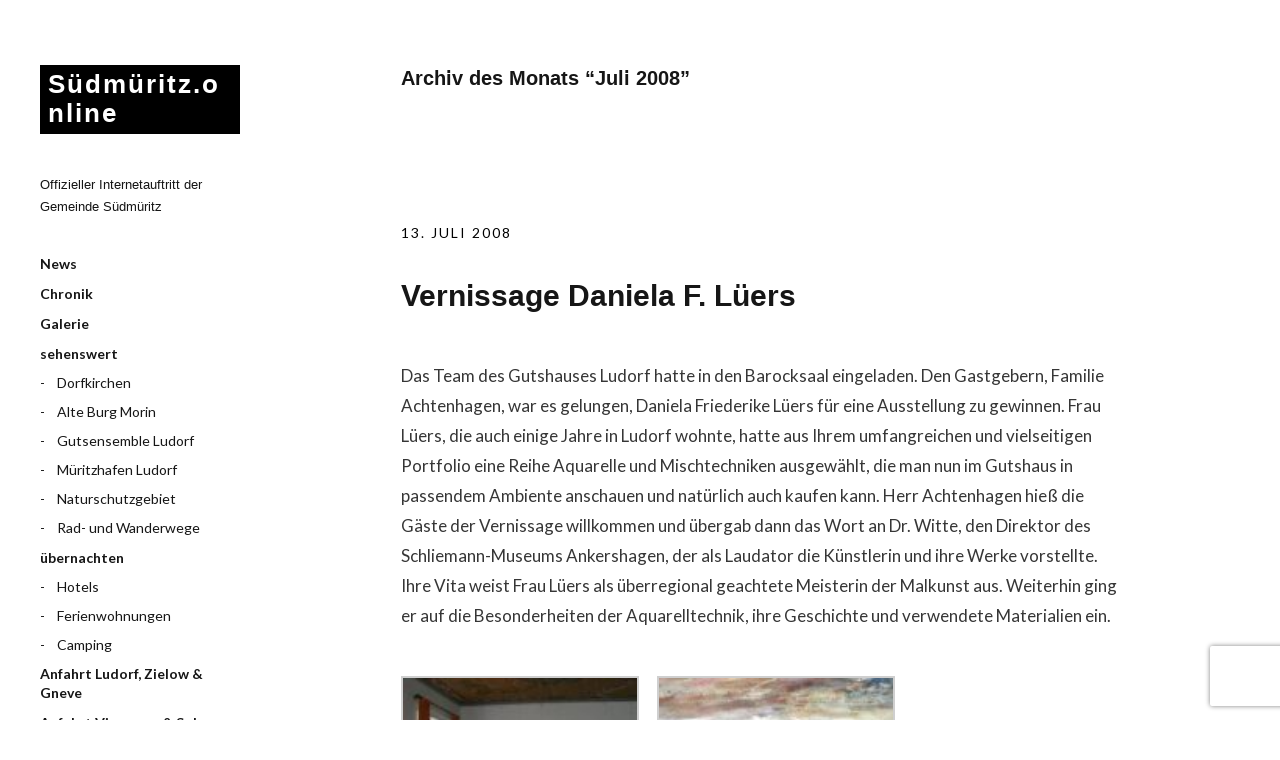

--- FILE ---
content_type: text/html; charset=utf-8
request_url: https://www.google.com/recaptcha/api2/anchor?ar=1&k=6LcaOKQUAAAAABZzpqQ-8GtFHi0T798zCd_ZSeL1&co=aHR0cHM6Ly9zdWVkbXVlcml0ei5vbmxpbmU6NDQz&hl=en&v=PoyoqOPhxBO7pBk68S4YbpHZ&size=invisible&anchor-ms=20000&execute-ms=30000&cb=77k87eyiegzn
body_size: 48745
content:
<!DOCTYPE HTML><html dir="ltr" lang="en"><head><meta http-equiv="Content-Type" content="text/html; charset=UTF-8">
<meta http-equiv="X-UA-Compatible" content="IE=edge">
<title>reCAPTCHA</title>
<style type="text/css">
/* cyrillic-ext */
@font-face {
  font-family: 'Roboto';
  font-style: normal;
  font-weight: 400;
  font-stretch: 100%;
  src: url(//fonts.gstatic.com/s/roboto/v48/KFO7CnqEu92Fr1ME7kSn66aGLdTylUAMa3GUBHMdazTgWw.woff2) format('woff2');
  unicode-range: U+0460-052F, U+1C80-1C8A, U+20B4, U+2DE0-2DFF, U+A640-A69F, U+FE2E-FE2F;
}
/* cyrillic */
@font-face {
  font-family: 'Roboto';
  font-style: normal;
  font-weight: 400;
  font-stretch: 100%;
  src: url(//fonts.gstatic.com/s/roboto/v48/KFO7CnqEu92Fr1ME7kSn66aGLdTylUAMa3iUBHMdazTgWw.woff2) format('woff2');
  unicode-range: U+0301, U+0400-045F, U+0490-0491, U+04B0-04B1, U+2116;
}
/* greek-ext */
@font-face {
  font-family: 'Roboto';
  font-style: normal;
  font-weight: 400;
  font-stretch: 100%;
  src: url(//fonts.gstatic.com/s/roboto/v48/KFO7CnqEu92Fr1ME7kSn66aGLdTylUAMa3CUBHMdazTgWw.woff2) format('woff2');
  unicode-range: U+1F00-1FFF;
}
/* greek */
@font-face {
  font-family: 'Roboto';
  font-style: normal;
  font-weight: 400;
  font-stretch: 100%;
  src: url(//fonts.gstatic.com/s/roboto/v48/KFO7CnqEu92Fr1ME7kSn66aGLdTylUAMa3-UBHMdazTgWw.woff2) format('woff2');
  unicode-range: U+0370-0377, U+037A-037F, U+0384-038A, U+038C, U+038E-03A1, U+03A3-03FF;
}
/* math */
@font-face {
  font-family: 'Roboto';
  font-style: normal;
  font-weight: 400;
  font-stretch: 100%;
  src: url(//fonts.gstatic.com/s/roboto/v48/KFO7CnqEu92Fr1ME7kSn66aGLdTylUAMawCUBHMdazTgWw.woff2) format('woff2');
  unicode-range: U+0302-0303, U+0305, U+0307-0308, U+0310, U+0312, U+0315, U+031A, U+0326-0327, U+032C, U+032F-0330, U+0332-0333, U+0338, U+033A, U+0346, U+034D, U+0391-03A1, U+03A3-03A9, U+03B1-03C9, U+03D1, U+03D5-03D6, U+03F0-03F1, U+03F4-03F5, U+2016-2017, U+2034-2038, U+203C, U+2040, U+2043, U+2047, U+2050, U+2057, U+205F, U+2070-2071, U+2074-208E, U+2090-209C, U+20D0-20DC, U+20E1, U+20E5-20EF, U+2100-2112, U+2114-2115, U+2117-2121, U+2123-214F, U+2190, U+2192, U+2194-21AE, U+21B0-21E5, U+21F1-21F2, U+21F4-2211, U+2213-2214, U+2216-22FF, U+2308-230B, U+2310, U+2319, U+231C-2321, U+2336-237A, U+237C, U+2395, U+239B-23B7, U+23D0, U+23DC-23E1, U+2474-2475, U+25AF, U+25B3, U+25B7, U+25BD, U+25C1, U+25CA, U+25CC, U+25FB, U+266D-266F, U+27C0-27FF, U+2900-2AFF, U+2B0E-2B11, U+2B30-2B4C, U+2BFE, U+3030, U+FF5B, U+FF5D, U+1D400-1D7FF, U+1EE00-1EEFF;
}
/* symbols */
@font-face {
  font-family: 'Roboto';
  font-style: normal;
  font-weight: 400;
  font-stretch: 100%;
  src: url(//fonts.gstatic.com/s/roboto/v48/KFO7CnqEu92Fr1ME7kSn66aGLdTylUAMaxKUBHMdazTgWw.woff2) format('woff2');
  unicode-range: U+0001-000C, U+000E-001F, U+007F-009F, U+20DD-20E0, U+20E2-20E4, U+2150-218F, U+2190, U+2192, U+2194-2199, U+21AF, U+21E6-21F0, U+21F3, U+2218-2219, U+2299, U+22C4-22C6, U+2300-243F, U+2440-244A, U+2460-24FF, U+25A0-27BF, U+2800-28FF, U+2921-2922, U+2981, U+29BF, U+29EB, U+2B00-2BFF, U+4DC0-4DFF, U+FFF9-FFFB, U+10140-1018E, U+10190-1019C, U+101A0, U+101D0-101FD, U+102E0-102FB, U+10E60-10E7E, U+1D2C0-1D2D3, U+1D2E0-1D37F, U+1F000-1F0FF, U+1F100-1F1AD, U+1F1E6-1F1FF, U+1F30D-1F30F, U+1F315, U+1F31C, U+1F31E, U+1F320-1F32C, U+1F336, U+1F378, U+1F37D, U+1F382, U+1F393-1F39F, U+1F3A7-1F3A8, U+1F3AC-1F3AF, U+1F3C2, U+1F3C4-1F3C6, U+1F3CA-1F3CE, U+1F3D4-1F3E0, U+1F3ED, U+1F3F1-1F3F3, U+1F3F5-1F3F7, U+1F408, U+1F415, U+1F41F, U+1F426, U+1F43F, U+1F441-1F442, U+1F444, U+1F446-1F449, U+1F44C-1F44E, U+1F453, U+1F46A, U+1F47D, U+1F4A3, U+1F4B0, U+1F4B3, U+1F4B9, U+1F4BB, U+1F4BF, U+1F4C8-1F4CB, U+1F4D6, U+1F4DA, U+1F4DF, U+1F4E3-1F4E6, U+1F4EA-1F4ED, U+1F4F7, U+1F4F9-1F4FB, U+1F4FD-1F4FE, U+1F503, U+1F507-1F50B, U+1F50D, U+1F512-1F513, U+1F53E-1F54A, U+1F54F-1F5FA, U+1F610, U+1F650-1F67F, U+1F687, U+1F68D, U+1F691, U+1F694, U+1F698, U+1F6AD, U+1F6B2, U+1F6B9-1F6BA, U+1F6BC, U+1F6C6-1F6CF, U+1F6D3-1F6D7, U+1F6E0-1F6EA, U+1F6F0-1F6F3, U+1F6F7-1F6FC, U+1F700-1F7FF, U+1F800-1F80B, U+1F810-1F847, U+1F850-1F859, U+1F860-1F887, U+1F890-1F8AD, U+1F8B0-1F8BB, U+1F8C0-1F8C1, U+1F900-1F90B, U+1F93B, U+1F946, U+1F984, U+1F996, U+1F9E9, U+1FA00-1FA6F, U+1FA70-1FA7C, U+1FA80-1FA89, U+1FA8F-1FAC6, U+1FACE-1FADC, U+1FADF-1FAE9, U+1FAF0-1FAF8, U+1FB00-1FBFF;
}
/* vietnamese */
@font-face {
  font-family: 'Roboto';
  font-style: normal;
  font-weight: 400;
  font-stretch: 100%;
  src: url(//fonts.gstatic.com/s/roboto/v48/KFO7CnqEu92Fr1ME7kSn66aGLdTylUAMa3OUBHMdazTgWw.woff2) format('woff2');
  unicode-range: U+0102-0103, U+0110-0111, U+0128-0129, U+0168-0169, U+01A0-01A1, U+01AF-01B0, U+0300-0301, U+0303-0304, U+0308-0309, U+0323, U+0329, U+1EA0-1EF9, U+20AB;
}
/* latin-ext */
@font-face {
  font-family: 'Roboto';
  font-style: normal;
  font-weight: 400;
  font-stretch: 100%;
  src: url(//fonts.gstatic.com/s/roboto/v48/KFO7CnqEu92Fr1ME7kSn66aGLdTylUAMa3KUBHMdazTgWw.woff2) format('woff2');
  unicode-range: U+0100-02BA, U+02BD-02C5, U+02C7-02CC, U+02CE-02D7, U+02DD-02FF, U+0304, U+0308, U+0329, U+1D00-1DBF, U+1E00-1E9F, U+1EF2-1EFF, U+2020, U+20A0-20AB, U+20AD-20C0, U+2113, U+2C60-2C7F, U+A720-A7FF;
}
/* latin */
@font-face {
  font-family: 'Roboto';
  font-style: normal;
  font-weight: 400;
  font-stretch: 100%;
  src: url(//fonts.gstatic.com/s/roboto/v48/KFO7CnqEu92Fr1ME7kSn66aGLdTylUAMa3yUBHMdazQ.woff2) format('woff2');
  unicode-range: U+0000-00FF, U+0131, U+0152-0153, U+02BB-02BC, U+02C6, U+02DA, U+02DC, U+0304, U+0308, U+0329, U+2000-206F, U+20AC, U+2122, U+2191, U+2193, U+2212, U+2215, U+FEFF, U+FFFD;
}
/* cyrillic-ext */
@font-face {
  font-family: 'Roboto';
  font-style: normal;
  font-weight: 500;
  font-stretch: 100%;
  src: url(//fonts.gstatic.com/s/roboto/v48/KFO7CnqEu92Fr1ME7kSn66aGLdTylUAMa3GUBHMdazTgWw.woff2) format('woff2');
  unicode-range: U+0460-052F, U+1C80-1C8A, U+20B4, U+2DE0-2DFF, U+A640-A69F, U+FE2E-FE2F;
}
/* cyrillic */
@font-face {
  font-family: 'Roboto';
  font-style: normal;
  font-weight: 500;
  font-stretch: 100%;
  src: url(//fonts.gstatic.com/s/roboto/v48/KFO7CnqEu92Fr1ME7kSn66aGLdTylUAMa3iUBHMdazTgWw.woff2) format('woff2');
  unicode-range: U+0301, U+0400-045F, U+0490-0491, U+04B0-04B1, U+2116;
}
/* greek-ext */
@font-face {
  font-family: 'Roboto';
  font-style: normal;
  font-weight: 500;
  font-stretch: 100%;
  src: url(//fonts.gstatic.com/s/roboto/v48/KFO7CnqEu92Fr1ME7kSn66aGLdTylUAMa3CUBHMdazTgWw.woff2) format('woff2');
  unicode-range: U+1F00-1FFF;
}
/* greek */
@font-face {
  font-family: 'Roboto';
  font-style: normal;
  font-weight: 500;
  font-stretch: 100%;
  src: url(//fonts.gstatic.com/s/roboto/v48/KFO7CnqEu92Fr1ME7kSn66aGLdTylUAMa3-UBHMdazTgWw.woff2) format('woff2');
  unicode-range: U+0370-0377, U+037A-037F, U+0384-038A, U+038C, U+038E-03A1, U+03A3-03FF;
}
/* math */
@font-face {
  font-family: 'Roboto';
  font-style: normal;
  font-weight: 500;
  font-stretch: 100%;
  src: url(//fonts.gstatic.com/s/roboto/v48/KFO7CnqEu92Fr1ME7kSn66aGLdTylUAMawCUBHMdazTgWw.woff2) format('woff2');
  unicode-range: U+0302-0303, U+0305, U+0307-0308, U+0310, U+0312, U+0315, U+031A, U+0326-0327, U+032C, U+032F-0330, U+0332-0333, U+0338, U+033A, U+0346, U+034D, U+0391-03A1, U+03A3-03A9, U+03B1-03C9, U+03D1, U+03D5-03D6, U+03F0-03F1, U+03F4-03F5, U+2016-2017, U+2034-2038, U+203C, U+2040, U+2043, U+2047, U+2050, U+2057, U+205F, U+2070-2071, U+2074-208E, U+2090-209C, U+20D0-20DC, U+20E1, U+20E5-20EF, U+2100-2112, U+2114-2115, U+2117-2121, U+2123-214F, U+2190, U+2192, U+2194-21AE, U+21B0-21E5, U+21F1-21F2, U+21F4-2211, U+2213-2214, U+2216-22FF, U+2308-230B, U+2310, U+2319, U+231C-2321, U+2336-237A, U+237C, U+2395, U+239B-23B7, U+23D0, U+23DC-23E1, U+2474-2475, U+25AF, U+25B3, U+25B7, U+25BD, U+25C1, U+25CA, U+25CC, U+25FB, U+266D-266F, U+27C0-27FF, U+2900-2AFF, U+2B0E-2B11, U+2B30-2B4C, U+2BFE, U+3030, U+FF5B, U+FF5D, U+1D400-1D7FF, U+1EE00-1EEFF;
}
/* symbols */
@font-face {
  font-family: 'Roboto';
  font-style: normal;
  font-weight: 500;
  font-stretch: 100%;
  src: url(//fonts.gstatic.com/s/roboto/v48/KFO7CnqEu92Fr1ME7kSn66aGLdTylUAMaxKUBHMdazTgWw.woff2) format('woff2');
  unicode-range: U+0001-000C, U+000E-001F, U+007F-009F, U+20DD-20E0, U+20E2-20E4, U+2150-218F, U+2190, U+2192, U+2194-2199, U+21AF, U+21E6-21F0, U+21F3, U+2218-2219, U+2299, U+22C4-22C6, U+2300-243F, U+2440-244A, U+2460-24FF, U+25A0-27BF, U+2800-28FF, U+2921-2922, U+2981, U+29BF, U+29EB, U+2B00-2BFF, U+4DC0-4DFF, U+FFF9-FFFB, U+10140-1018E, U+10190-1019C, U+101A0, U+101D0-101FD, U+102E0-102FB, U+10E60-10E7E, U+1D2C0-1D2D3, U+1D2E0-1D37F, U+1F000-1F0FF, U+1F100-1F1AD, U+1F1E6-1F1FF, U+1F30D-1F30F, U+1F315, U+1F31C, U+1F31E, U+1F320-1F32C, U+1F336, U+1F378, U+1F37D, U+1F382, U+1F393-1F39F, U+1F3A7-1F3A8, U+1F3AC-1F3AF, U+1F3C2, U+1F3C4-1F3C6, U+1F3CA-1F3CE, U+1F3D4-1F3E0, U+1F3ED, U+1F3F1-1F3F3, U+1F3F5-1F3F7, U+1F408, U+1F415, U+1F41F, U+1F426, U+1F43F, U+1F441-1F442, U+1F444, U+1F446-1F449, U+1F44C-1F44E, U+1F453, U+1F46A, U+1F47D, U+1F4A3, U+1F4B0, U+1F4B3, U+1F4B9, U+1F4BB, U+1F4BF, U+1F4C8-1F4CB, U+1F4D6, U+1F4DA, U+1F4DF, U+1F4E3-1F4E6, U+1F4EA-1F4ED, U+1F4F7, U+1F4F9-1F4FB, U+1F4FD-1F4FE, U+1F503, U+1F507-1F50B, U+1F50D, U+1F512-1F513, U+1F53E-1F54A, U+1F54F-1F5FA, U+1F610, U+1F650-1F67F, U+1F687, U+1F68D, U+1F691, U+1F694, U+1F698, U+1F6AD, U+1F6B2, U+1F6B9-1F6BA, U+1F6BC, U+1F6C6-1F6CF, U+1F6D3-1F6D7, U+1F6E0-1F6EA, U+1F6F0-1F6F3, U+1F6F7-1F6FC, U+1F700-1F7FF, U+1F800-1F80B, U+1F810-1F847, U+1F850-1F859, U+1F860-1F887, U+1F890-1F8AD, U+1F8B0-1F8BB, U+1F8C0-1F8C1, U+1F900-1F90B, U+1F93B, U+1F946, U+1F984, U+1F996, U+1F9E9, U+1FA00-1FA6F, U+1FA70-1FA7C, U+1FA80-1FA89, U+1FA8F-1FAC6, U+1FACE-1FADC, U+1FADF-1FAE9, U+1FAF0-1FAF8, U+1FB00-1FBFF;
}
/* vietnamese */
@font-face {
  font-family: 'Roboto';
  font-style: normal;
  font-weight: 500;
  font-stretch: 100%;
  src: url(//fonts.gstatic.com/s/roboto/v48/KFO7CnqEu92Fr1ME7kSn66aGLdTylUAMa3OUBHMdazTgWw.woff2) format('woff2');
  unicode-range: U+0102-0103, U+0110-0111, U+0128-0129, U+0168-0169, U+01A0-01A1, U+01AF-01B0, U+0300-0301, U+0303-0304, U+0308-0309, U+0323, U+0329, U+1EA0-1EF9, U+20AB;
}
/* latin-ext */
@font-face {
  font-family: 'Roboto';
  font-style: normal;
  font-weight: 500;
  font-stretch: 100%;
  src: url(//fonts.gstatic.com/s/roboto/v48/KFO7CnqEu92Fr1ME7kSn66aGLdTylUAMa3KUBHMdazTgWw.woff2) format('woff2');
  unicode-range: U+0100-02BA, U+02BD-02C5, U+02C7-02CC, U+02CE-02D7, U+02DD-02FF, U+0304, U+0308, U+0329, U+1D00-1DBF, U+1E00-1E9F, U+1EF2-1EFF, U+2020, U+20A0-20AB, U+20AD-20C0, U+2113, U+2C60-2C7F, U+A720-A7FF;
}
/* latin */
@font-face {
  font-family: 'Roboto';
  font-style: normal;
  font-weight: 500;
  font-stretch: 100%;
  src: url(//fonts.gstatic.com/s/roboto/v48/KFO7CnqEu92Fr1ME7kSn66aGLdTylUAMa3yUBHMdazQ.woff2) format('woff2');
  unicode-range: U+0000-00FF, U+0131, U+0152-0153, U+02BB-02BC, U+02C6, U+02DA, U+02DC, U+0304, U+0308, U+0329, U+2000-206F, U+20AC, U+2122, U+2191, U+2193, U+2212, U+2215, U+FEFF, U+FFFD;
}
/* cyrillic-ext */
@font-face {
  font-family: 'Roboto';
  font-style: normal;
  font-weight: 900;
  font-stretch: 100%;
  src: url(//fonts.gstatic.com/s/roboto/v48/KFO7CnqEu92Fr1ME7kSn66aGLdTylUAMa3GUBHMdazTgWw.woff2) format('woff2');
  unicode-range: U+0460-052F, U+1C80-1C8A, U+20B4, U+2DE0-2DFF, U+A640-A69F, U+FE2E-FE2F;
}
/* cyrillic */
@font-face {
  font-family: 'Roboto';
  font-style: normal;
  font-weight: 900;
  font-stretch: 100%;
  src: url(//fonts.gstatic.com/s/roboto/v48/KFO7CnqEu92Fr1ME7kSn66aGLdTylUAMa3iUBHMdazTgWw.woff2) format('woff2');
  unicode-range: U+0301, U+0400-045F, U+0490-0491, U+04B0-04B1, U+2116;
}
/* greek-ext */
@font-face {
  font-family: 'Roboto';
  font-style: normal;
  font-weight: 900;
  font-stretch: 100%;
  src: url(//fonts.gstatic.com/s/roboto/v48/KFO7CnqEu92Fr1ME7kSn66aGLdTylUAMa3CUBHMdazTgWw.woff2) format('woff2');
  unicode-range: U+1F00-1FFF;
}
/* greek */
@font-face {
  font-family: 'Roboto';
  font-style: normal;
  font-weight: 900;
  font-stretch: 100%;
  src: url(//fonts.gstatic.com/s/roboto/v48/KFO7CnqEu92Fr1ME7kSn66aGLdTylUAMa3-UBHMdazTgWw.woff2) format('woff2');
  unicode-range: U+0370-0377, U+037A-037F, U+0384-038A, U+038C, U+038E-03A1, U+03A3-03FF;
}
/* math */
@font-face {
  font-family: 'Roboto';
  font-style: normal;
  font-weight: 900;
  font-stretch: 100%;
  src: url(//fonts.gstatic.com/s/roboto/v48/KFO7CnqEu92Fr1ME7kSn66aGLdTylUAMawCUBHMdazTgWw.woff2) format('woff2');
  unicode-range: U+0302-0303, U+0305, U+0307-0308, U+0310, U+0312, U+0315, U+031A, U+0326-0327, U+032C, U+032F-0330, U+0332-0333, U+0338, U+033A, U+0346, U+034D, U+0391-03A1, U+03A3-03A9, U+03B1-03C9, U+03D1, U+03D5-03D6, U+03F0-03F1, U+03F4-03F5, U+2016-2017, U+2034-2038, U+203C, U+2040, U+2043, U+2047, U+2050, U+2057, U+205F, U+2070-2071, U+2074-208E, U+2090-209C, U+20D0-20DC, U+20E1, U+20E5-20EF, U+2100-2112, U+2114-2115, U+2117-2121, U+2123-214F, U+2190, U+2192, U+2194-21AE, U+21B0-21E5, U+21F1-21F2, U+21F4-2211, U+2213-2214, U+2216-22FF, U+2308-230B, U+2310, U+2319, U+231C-2321, U+2336-237A, U+237C, U+2395, U+239B-23B7, U+23D0, U+23DC-23E1, U+2474-2475, U+25AF, U+25B3, U+25B7, U+25BD, U+25C1, U+25CA, U+25CC, U+25FB, U+266D-266F, U+27C0-27FF, U+2900-2AFF, U+2B0E-2B11, U+2B30-2B4C, U+2BFE, U+3030, U+FF5B, U+FF5D, U+1D400-1D7FF, U+1EE00-1EEFF;
}
/* symbols */
@font-face {
  font-family: 'Roboto';
  font-style: normal;
  font-weight: 900;
  font-stretch: 100%;
  src: url(//fonts.gstatic.com/s/roboto/v48/KFO7CnqEu92Fr1ME7kSn66aGLdTylUAMaxKUBHMdazTgWw.woff2) format('woff2');
  unicode-range: U+0001-000C, U+000E-001F, U+007F-009F, U+20DD-20E0, U+20E2-20E4, U+2150-218F, U+2190, U+2192, U+2194-2199, U+21AF, U+21E6-21F0, U+21F3, U+2218-2219, U+2299, U+22C4-22C6, U+2300-243F, U+2440-244A, U+2460-24FF, U+25A0-27BF, U+2800-28FF, U+2921-2922, U+2981, U+29BF, U+29EB, U+2B00-2BFF, U+4DC0-4DFF, U+FFF9-FFFB, U+10140-1018E, U+10190-1019C, U+101A0, U+101D0-101FD, U+102E0-102FB, U+10E60-10E7E, U+1D2C0-1D2D3, U+1D2E0-1D37F, U+1F000-1F0FF, U+1F100-1F1AD, U+1F1E6-1F1FF, U+1F30D-1F30F, U+1F315, U+1F31C, U+1F31E, U+1F320-1F32C, U+1F336, U+1F378, U+1F37D, U+1F382, U+1F393-1F39F, U+1F3A7-1F3A8, U+1F3AC-1F3AF, U+1F3C2, U+1F3C4-1F3C6, U+1F3CA-1F3CE, U+1F3D4-1F3E0, U+1F3ED, U+1F3F1-1F3F3, U+1F3F5-1F3F7, U+1F408, U+1F415, U+1F41F, U+1F426, U+1F43F, U+1F441-1F442, U+1F444, U+1F446-1F449, U+1F44C-1F44E, U+1F453, U+1F46A, U+1F47D, U+1F4A3, U+1F4B0, U+1F4B3, U+1F4B9, U+1F4BB, U+1F4BF, U+1F4C8-1F4CB, U+1F4D6, U+1F4DA, U+1F4DF, U+1F4E3-1F4E6, U+1F4EA-1F4ED, U+1F4F7, U+1F4F9-1F4FB, U+1F4FD-1F4FE, U+1F503, U+1F507-1F50B, U+1F50D, U+1F512-1F513, U+1F53E-1F54A, U+1F54F-1F5FA, U+1F610, U+1F650-1F67F, U+1F687, U+1F68D, U+1F691, U+1F694, U+1F698, U+1F6AD, U+1F6B2, U+1F6B9-1F6BA, U+1F6BC, U+1F6C6-1F6CF, U+1F6D3-1F6D7, U+1F6E0-1F6EA, U+1F6F0-1F6F3, U+1F6F7-1F6FC, U+1F700-1F7FF, U+1F800-1F80B, U+1F810-1F847, U+1F850-1F859, U+1F860-1F887, U+1F890-1F8AD, U+1F8B0-1F8BB, U+1F8C0-1F8C1, U+1F900-1F90B, U+1F93B, U+1F946, U+1F984, U+1F996, U+1F9E9, U+1FA00-1FA6F, U+1FA70-1FA7C, U+1FA80-1FA89, U+1FA8F-1FAC6, U+1FACE-1FADC, U+1FADF-1FAE9, U+1FAF0-1FAF8, U+1FB00-1FBFF;
}
/* vietnamese */
@font-face {
  font-family: 'Roboto';
  font-style: normal;
  font-weight: 900;
  font-stretch: 100%;
  src: url(//fonts.gstatic.com/s/roboto/v48/KFO7CnqEu92Fr1ME7kSn66aGLdTylUAMa3OUBHMdazTgWw.woff2) format('woff2');
  unicode-range: U+0102-0103, U+0110-0111, U+0128-0129, U+0168-0169, U+01A0-01A1, U+01AF-01B0, U+0300-0301, U+0303-0304, U+0308-0309, U+0323, U+0329, U+1EA0-1EF9, U+20AB;
}
/* latin-ext */
@font-face {
  font-family: 'Roboto';
  font-style: normal;
  font-weight: 900;
  font-stretch: 100%;
  src: url(//fonts.gstatic.com/s/roboto/v48/KFO7CnqEu92Fr1ME7kSn66aGLdTylUAMa3KUBHMdazTgWw.woff2) format('woff2');
  unicode-range: U+0100-02BA, U+02BD-02C5, U+02C7-02CC, U+02CE-02D7, U+02DD-02FF, U+0304, U+0308, U+0329, U+1D00-1DBF, U+1E00-1E9F, U+1EF2-1EFF, U+2020, U+20A0-20AB, U+20AD-20C0, U+2113, U+2C60-2C7F, U+A720-A7FF;
}
/* latin */
@font-face {
  font-family: 'Roboto';
  font-style: normal;
  font-weight: 900;
  font-stretch: 100%;
  src: url(//fonts.gstatic.com/s/roboto/v48/KFO7CnqEu92Fr1ME7kSn66aGLdTylUAMa3yUBHMdazQ.woff2) format('woff2');
  unicode-range: U+0000-00FF, U+0131, U+0152-0153, U+02BB-02BC, U+02C6, U+02DA, U+02DC, U+0304, U+0308, U+0329, U+2000-206F, U+20AC, U+2122, U+2191, U+2193, U+2212, U+2215, U+FEFF, U+FFFD;
}

</style>
<link rel="stylesheet" type="text/css" href="https://www.gstatic.com/recaptcha/releases/PoyoqOPhxBO7pBk68S4YbpHZ/styles__ltr.css">
<script nonce="DoWiK3zoNNBIBzO81EeYxA" type="text/javascript">window['__recaptcha_api'] = 'https://www.google.com/recaptcha/api2/';</script>
<script type="text/javascript" src="https://www.gstatic.com/recaptcha/releases/PoyoqOPhxBO7pBk68S4YbpHZ/recaptcha__en.js" nonce="DoWiK3zoNNBIBzO81EeYxA">
      
    </script></head>
<body><div id="rc-anchor-alert" class="rc-anchor-alert"></div>
<input type="hidden" id="recaptcha-token" value="[base64]">
<script type="text/javascript" nonce="DoWiK3zoNNBIBzO81EeYxA">
      recaptcha.anchor.Main.init("[\x22ainput\x22,[\x22bgdata\x22,\x22\x22,\[base64]/[base64]/bmV3IFpbdF0obVswXSk6Sz09Mj9uZXcgWlt0XShtWzBdLG1bMV0pOks9PTM/bmV3IFpbdF0obVswXSxtWzFdLG1bMl0pOks9PTQ/[base64]/[base64]/[base64]/[base64]/[base64]/[base64]/[base64]/[base64]/[base64]/[base64]/[base64]/[base64]/[base64]/[base64]\\u003d\\u003d\x22,\[base64]\\u003d\x22,\x22ZBIHfcK7AFLCq2sGwo0EKsOBw40Gwp9DJXRIJwYyw5YJM8Kdw4rDgz8fRyjCgMKqc1TCpsOkw6leJRplNk7Dg1PCuMKJw43DssKaEsO7w40Iw7jCm8KtCcONfsOcE11gw5VqMsOJwo1/w5vChl3CkMKbN8Kswp/Cg2jDsHLCvsKPW1BVwrIRYzrCul/DswDCqcK6HjRjwq7DolPCvcOhw5PDhcKZEw8Re8OiwoTCnyzDosKbMWlgw74cwo3DoWfDrghZCsO5w6nClMOhIEvDo8KMXDnDmsOdUyjCm8OHWVnCpV8qPMK/fsObwpHChsKowoTCulrDs8KZwo1rccOlwodHwqnCinXCigXDncKfKDLCoArCgMOJMELDk8OUw6nCqnZuPsO4XDXDlsKCdMOTZMK8w6I0woF+wqvCu8KhworCuMK+wposwqTCrcOpwr/[base64]/[base64]/[base64]/[base64]/[base64]/DncO9KMK2UsKEH2LCmAbChcKWWn0NYyFxwokSTGlLw7fCgjvDvQnDvz/[base64]/CrVjCtBdrDcOETcKMMifDjsOrw55tw48GVxzCgQjChcKEwo7CqMK8wp7DqsK1wqDCoV/DrgQsAAXCnABLw6fDhsOTDk8NPiddw7/Cm8Orw7cYRcObY8OmIHEywrfDgcOqwp/CqcKZSR7ClsKIw6lRw4HCgTIcK8Kqw4pCCT3Ds8OALsOTF3/[base64]/Cm2PDosKpGS7Do8OlTsKYw4/Dt2BuJHnCu8OUYFbCrV1Kw5zDl8KZeEjDn8OHwqIewoUEMsKzKcKXZWnCpEvCjx0lw6FfeFHDssKEw5nDgcOsw7zDmcKDw6s2wrBMw5jCusOxwr3CgsOzwpMGw5/CnTPCr01+w4nDmMKGw57Dp8Kowq3DtsK9NW3CusOzWxAUEMKGBMKOI1bCgMKlw7dpw5HCmsOUwr/DpQ5TYsKdGsO7wpzCrsK5PzXChQcaw4HDpMK+wqfCnsKgwpo4w6wHwqLDhcO1w6TDl8KONcKRQRjDv8K0FMKCfm7DtcKVNFbCtcOFZ2DDg8KzXsOZN8O/wrA9wqkkwoNhw6rDhCvCvcKWC8KMwqvCpw/[base64]/DtnJIwrgLwr3CsAbDnsKcw5M4BmZLK8K6w7/CucOQw4/DpsOHwrfCgE0dc8Ocw5x2w6vDr8KUchZkwrPDlRMTacOuwqHCicO8DsKiw7I/[base64]/CpSXDm8KAwrjCosOOE8OOG8OEKFPCpCQZMMKhworDjMOxwoTDlsKjwqJ7wo1Kw4/ClcKGRcKXwrPCsE/[base64]/[base64]/Dg8KgN8KLwr7DjMK7VsOawq/CmzN1eHZGejnCo8Opw4c4KcOcLUFTwqjDk2DDvjbDm2McdcK7w6cFQsKcwpYwwrzDjsKuanvDqcKbJH3ChmvDjMOHGcOnw6TCs3YvwqrCqsO1w6zDvMK4wonChVkkJsO+OE1yw7HCq8KawqHDrcOTwo/Dh8KHwoZzwpVtY8KJw5DCujAgXkoGw4FgccKDwr7Cn8KLw64twqLCtsOAd8OzwrjCrMO4Z1fDh8KYwokXw7wUw5J2VHQYwqleIV9zOsKjQS/[base64]/DpGPCsMKCwp/[base64]/CmcKmwoHCmMO9WsOUwo7DmcOncn/[base64]/Cm8OTAmzCiF/[base64]/Cp8Kzw5nCvSfDiD/[base64]/DuhBQW3FrBsKAw7x9SjplFAlxw5xrwok2DmlYDMKzw5ZTwrgXRnV7ElFdLRHCrMOlMFkvwq/Cs8KzA8KYEB7Dq13Ct0RYcyPDgMKsBMKPd8Ogw6fCjmLDrD0hw5/DiSbDosKmw6kWCsOAw5tpw7oSwpXDoMO2w7LDnsKBN8KwCgESP8KpBHtBTcK9w7rDmBDCssORw67CssKaUwrCqRMzbcOQMSHCgsO4BcKWHV/[base64]/Dughoc8Kaw4HDj8OsZcKiw7/[base64]/Dl8Ksw4Nfwq3DqMKOw7HDs8OQFwsCwoE1w6YmJC9Cw4RgAsOSJsO1wqNUwq9owovDrMKmwq8qC8Kuwp/[base64]/ClE7DuMKGNsKxUhsqeMOKw6PCngbCmMKLW8KXwojCl1HDowkxCsK0LkTCmsKqw4M+wqnDpnPDpnRjw7VfTTLDrMK3GMOgwp3DrjFMXg1DQcK2WsOsKw3CkcOcBMKtw6hPWcODwr5MZ8Knwqwkdm/DucOYw7vCo8K8w7oNdSNgwpzCgn4zUHDClzo9wolfwrzDvUxWwoYCPg9Sw5gQwrTDk8KgwoHDiCB0wpYXFsKTwqUIFsKqwrjClMKtfsKqw4cuS3sTw6/DvcOvehDDgsKcw7lWw6nCgGQ9wodwRMO4woLCuMK/J8K+Fh/CgQhHewDCisK5JXfDgw7Dm8KMwqLCrcOTw6AXbhLCkG3DrkJdw7x/R8K+VMK4XmfCrMK6wpIvw7VSfEzDthfCsMKjEzV7HAB7dFPClMKYwo0mw5PCtcKlwoMgHTgmNmE4csO9ScOowpt1acKmw4w6wolJw6/DoC7DmgTDkcK5Q2d/w4HCrw0Lw7zDpMONwo9Nw78CTMKlwrEnFcK9w58Ww5TDlMOiX8Kewo/DuMOsXcKBLMK5T8OlFSvCtjTDuTtKw53Csz1CF3DCrcORcsOuw4hmwoAzdsO8wqnDlsK5ZybChwJTw4jDnmvDt3Aow7d6w7vCnlAmMwc4w5/Dn0JPwoXDnMKJw5ITwrYcw4/CmMOraSogFxPDhnMNAsOaI8OPQFfCl8OmY1V7woHDv8OQw7TCr2LDmMKGakUTwoFKwp7Cn0zDvsOew7nCvcKwwp7DhMOswpFBZcKNIn9gwpgDCVFHw6sRw6/CiMOFwrRtJ8OyUsOWAcKENXfCk2/Ds0Miw4TCnMKzYwUcQ37ChwYcPE3CtsKqXi3DngvDhnvCkmQGw6hMWR3CrMK4a8Ktw5HCvsKrw6TChxQFd8KbWznCssK9w4vCnHLCtyrCl8KhVcOlFsOew6IEw7zDqzZ4QSt/wrh4w493e1gje0RdwpEkwrpvwo7DvkQoWGvCl8KJw7ZKw50ew77CssKjwo3Dg8K0b8O7bVFWw6oDwrkyw59Rwoc+wovDhx3Cu1TClcOvw5tmLHwkwp/DksKiUsOVRmMTw6gAMy1XVsKFTwkfY8O+LsOiw6bDqsKIWVHDlsKOazZoelBvw7TCpRbDgUXDglspR8KvRQ/[base64]/CkV1Gwq7CisKLwpvCisKCasKNfl0jRg4FwoEMwqU/[base64]/CpFrDgMKFLHHCqFfCuGtXwrbDk2jCpMO9wovCkCtBS8KLesKow7c3a8Kzw7o8dsKRwp3CmCZxdgYABkjDhjNlwpI8SlwVKSURw7sQwp/DmjdUIcOgShbDhCLCjnrDqsKPb8KPw4B0cwUuwrI+YFUnaMO8RmwwwqHDqC1jw6xcR8KSEzYWEsOrw5HDisOfw5bDqsOXZsOKwrpcXMOfw7/CqMO3wrLDvWYNfzTCv0QHwr3CknvDpRo4wp4yHsK6wr3DnMOuw7nClMKWIXvDmhoTw4/[base64]/CtsOfKnXDqcKDwrHCtG7DjHTDvcOYRwIAWcKZw5BOw5/DjlzDg8OuLcK0FTDDuWjDpMOzecKaIRcBw70bXcOKwpNdLsO7HicywoTCiMOJw6BcwrM8ZGHDvQ8DwqfDgsK4w7TDtsKFwqR8OjjCucOddC0Dwo/DhsOFIm5HcsKbwrvCs03DvsOeVHclwpbCvcKjZcOOYRPCssOnw4HCg8Kkw7fDlT1fw5NYAyRTw54WWg0UDV3DrsOqJVDCj0nCg0HDt8OFAhbCpsKgN2vCo3HCmF91IsOQwrTCpm/DvWMeEVvDjHzDtMKewqUPClURQcOORcOUwpTCl8OJAwDDlwnDu8ORN8OBw43DncKXeGzDpn/DnCNpwqHCq8O5GcOwfmhbfHvCjMKBBcOEb8K3IGrCi8OTMsOuGDXCqnzDmcOtHsOjwoplwpXDiMOxw5DDj08cI1zCqjcOwrPCqMO/NcK4worCsifCu8KcwofDlsKpIXfChMOJOBs+w5Y5JH/CvMOOw4bDtMOVNFt0w6I4w4zDkFxSwp4BdUDCqz1nw4/Dg0LDvQDCscKObD3DqcO9wrnDg8K/w5UpRiUGw58HU8OSVcOFC27CscKnw63ChsOcI8OGwpU3HMOZw5zCr8Opw4RMUcOXesKnXEPCvsOwwr8kw5dGwoTDhXzCl8OCw6/CuhfDm8K0wp3DlMKmO8OjbV5Tw5fCqVQ5VsKkw5XDicKhw4DDtsKYE8KBw6TDnMKwK8O2wrHCq8KfwoDDrlY1HFENw6/CrQXCtFQvw7UjExFAw7haacKAwqonwoPClcK+D8KlRnB4Z23Co8ObLgVCT8Krwr84HMORw4DCiyo1aMKGIsO/w7nDmjbDm8Opw4hDW8Oew4LDl1dvwoDClMOxwroSL39MUsOwSQjClw0KwpAdw4TCvAXCvwXDoMKGw4sqwrPDpHLCm8Kdw4PCuC/DhcKXSMKuw44LeijCrsK2fSUowqZFwpHCg8Kuw6nDhsOOZ8Kawr17YzDDrsO4S8KoScKpd8Kkwq3CrwPCssK3w5HCuW9IPmI+w51zEBHCk8KqDkR4G2RkwrRXw6zDjMO/[base64]/Dp1pfIcKNQTHCjErDujLDjhvDigfDjsOmw5jDug1jw5NOCMO6wpvCmHLCv8O8esOtw4jDmR5gWG7DtMKGwr7DjXpXEmrCp8OSYsKAw5Ypwp/[base64]/worCtlNKGcKcwoNMFGFkDm1Oa1gKdsOqw5FFWQ/[base64]/CmMOlHcOLBMKoV2jCgsOhF8OFVsKlIcOdw4/DtTbDv1wFS8OSwonCiUTDoCEww7TDu8Ovw5LDq8OmCl/DhMKPwrwgw43Ch8OSw5vDsEnDscK3wrzCojrCg8K7wr3Dk2zDhcKrQj/[base64]/[base64]/w4Y/wprDhXd8w4c8woZAaBrDtxwve198w6fChsOYT8KXGW/DmMOlw4RPw6jDksOhBcKHwqIlw6FMGDEUwoBxTg/CsDXCvQDDtXPDqRnDvEllw6HChz7DrMO9w7PCvSfCtMKnbwcswrJ/w5Iuwq/DqsO1WwZXwoRzwqRpd8OWecO3RMO0eWk2SMKRCGjDncObXMOxQgV0wrnDucOcw5rDlcKZGl0iw5ZMNgPDpkfDtsONFsKvwq/DnT3DnMOuw6l0w5EUwqdwwpZjw4LCtSJSw60VZz5VwoXDrcK9wqDCsMK9wqbCgMKdw5odGlYcRcOWw6kTc1ptKjpHB3nDlsKvwpNGIcKdw7oeMsKyYkzClD7DtcKXwoTCpFMtw4/[base64]/DtMOaKR3DoQ3Cp8KUClB6w5Fkw6fCucOxw5tCWB/CkcOAFGNzDwUXdsOrw7F4w7t/IhJHw7B6wq/DssOKw5fDpsOWwqx6ScK+w5ZSw4nDpsOvw6xZGcO3SgLDr8OKwpVlDMKZw7bCrsOHacKVw4JPw6tew65Tw4fDmsKjw4x5w6/CpH7CjWQLw4zCuXDCuxM8XSzCvyLDqcOMw4bDr2zDn8KGw6fCnnLCmsOMQMOKw5vCssOsfRl9w5LDu8OLWWXDnX12w7HDogMGw6onKm3DuDphw7Y2NF3DvwvDhDDCq0NDDFgqNMOMw79lX8KsPS3Dg8OLwr/Do8OTaMO1QcKlwoPDn2DDrcKbc3Ykw5rDtSzDusONFcOKJMOow4TDksKrLcKiw7nCscOrT8OJw4fCv8ONwpHCrcOsAB9Sw5HCmTTDt8K4wp9pd8K/wpBdesOwXMKAGg7DqcOkEsOILcOowpwhHsOUwr/DkzdIwrgRVhM1IcOYahvClHYxH8KHYsOlw7vDoyjChH3DvmBAw7DCtH1twqLChn1tIDzCp8OIwrwZwpBjFz7Dkl95wrDDrWE7Ez/DvMKZwq3CgAJQRsKewp87w7zCnsK8wp/DtsKPJMKkwoZFIsO8c8ObdsO5YykYwqfChsO6KcKzakRkLsO/CWjDmsOhw5N8ZBLDpWzCuxrCksOgw5HDkSfCsj/CrsOGwoYww7Ffw6UOwrzCp8O9wp/CuiN4w7p2SEjDrcKFwqtqXUAne1hnVj7CoMK2UWowOgQKRMOnN8OeI8OralXCjsOmNCjDpsORPcKDw6zDkTRXPx8ywqd2R8OYwr7Cpj5iKsKGbDXDnsOswo1Bw78VB8OEKTDDngfCkiARwr4uwo/Du8OPw4PCi3lCKwFMA8O/CsK/[base64]/[base64]/[base64]/[base64]/[base64]/DqzvCqgBrwq7Dg2shDy3DmMKzXBVtw6xdVcODMHvCtn5aIcOew5tzw4rCpsKtRjHCisKgwrxdUcKeTmPCoiw2wpgGw6lbCTY1wo7DssKgw7BlEjhnTxDDlMKJN8KPH8OYw4ZnaBc7wpRCw73CmBlxw6HDh8KWd8OPD8KjbcOaaHPDhnFsXS/DksKMwr83BMO5w4nCtcOiTHvDinvDkcO/UsKBwoYgw4LCtcKZwpDCg8KZUcOFwrTCpjAaDcOiw57CgMKMbg/DrEg9QsKfencxw6LCkcKTc1HCuX8Fc8KkwpBvbiNePlrDu8KCw4NjRMObH3XCnDDDm8Kswp5ww5MLw4fDuGrCsBMEwrnDqMOuwoZNA8ORS8ONO3XCo8K1HgkPwptrCmwRdEnCrcK9wqMKUHJ/TMKPwpXCjA7DnMOEw45swoljwqnDicOSIGwdYsOHLDzCoTfDrcOww6lpNH3CksKgSWvCucKSw6AKw7BSwoVFN17DsMOJPMKAV8KnZlVawrTDpVhSBy7CtV9IKcK5KTR2wpTCrMKxQGrDg8KYCsKow4bCr8OkNMO9wqlhw5HDu8KicMO6w5rCicKxRcK+OUbCkz/CnEhgVMKgw7nDjsO7w7cMw58dKsKww5FmPhbChA5cBcOKAcKcd0kRw6c1d8OtRsKkwrvCncKAw4YpZz3DtsOTwq7ChFPDjhbDscOMOMOnwqbDlknCln/DiUjCi3d6wp9PU8Oew57ClsOlw4gWwqjDksODQypcw6h1ccOLWURjwoZ3w7vDuwdGemPCoQ/CqMKpw6JeT8O6wrY2w5wiwpvDnMKhHCxBwrHDrXwLdcKBEcKZGsOxwrHChFIKQMK5w77Cs8O3BBV9w5/DhMOLwpVdMMKVw67CsSYSVSbDow7DjMKaw7Irw43Cj8KUwpfDhkLDgULCuhHDqcOIwqdWw7xcccK9wpduTwsydsKhBmk3JMKowq8Sw7TCoC/DsHXDl2rDhsKqwo/Cq13DssKjwqzDgWfDr8Kvw6/Cizo8w6oqw6BawpcXeX06GsKLwrEQwrTDkMK/wrrDq8K1PRHCjMKoODw1XcKEQcObTcKxw7lxOMKzwr8RJx7Dv8KdwozCmHBSwo7DpS3DuwbDpxgxOktXwpHDqwrDmcKyAMOVwqoJU8KsFcOZwozChW5jTXM6CsKkw6sHwpJLwot/w5rDshzCvcORw44tw7HCn1ohwok7ccOUG0XCvsO3w7HDmhXDvsKPwp7CpUVVwop7wo4/wpFZw4wZDMOwAnfDvmXCgsOkI2DCq8KZw6PCoMOQO1ROw6TDuwtPWwfDh3rDv3QWwp51wqbDocO2GxVPwpktQsKpHwnDj35BM8KVwrLDjyXCg8OiwpAbdSLChHlfOVvCsHA+w63DnUtEw5rCh8KFY23Cl8OEwqHDsxlXD2Mfw6UPKV3Cs0UYwq/[base64]/ChcO2w4DDo8KTwoTCgMKRG1DDg8KZwr/CvHLCscKTBlvCgcO1wqvDiErCnh4Qwqcww4jDt8OTU3tAHX/Cu8O0woDCs8Oie8O7UcOpCsK1VsKLD8OYUAbCoVFDPsKvwqbDncKLwqXCq08eMMOOwonDkMOnTFYnwo7DocKePVDCpUAJTQzCvSUnW8OXfS7CqActUV/[base64]/DvMKKFHvDpWPCvX3Dj8KiTcOTTR8bKnA/[base64]/[base64]/CjcO6w6gsYVPCvMOOXMKaw5J/w5jCrcO+ScOsOXs6w7oDKQwYw77DmxTDiSTCn8Ouw40eKCTDo8KWE8K7wrt0EyHDnsKaLMOVwoHCu8O0WcOaIRcUU8OuMSkQwp/CrcKWHsO1wrRDA8KkMWIpaFFWwrxibMK0wr/[base64]/K39nw5BkwotqwrUISBQvwrxuwrjCvSLCnsKePE9rKMONID4zwoQ5WVkwUyBEVVg2NsK4FMOOdsO7LD/ClDLCt3tlwqIjbhMPw6zDrsKTwoLCjMK1YlXCqRNowqsgwp1EeMKsbXLDj3osasO1JsKdw5XDv8KGXGhOP8O/F0Jiw7bCs1o0P3lWfBFHYkkDLcK/[base64]/w4/ClsOyLsOlwq8MwqxPXxN3w6nDvwokLsKIJMKybFI6w45Pw53CrMO7ZsORw7FCJ8OVKsOfSzhEw5zCpsKCX8OaNMK0WMKME8OaRcOuRkEtJ8Kdwo1Sw7bCpcK+w4BTBj/[base64]/w5gpejxAwoF/w6DDqHlGUsK0w6/Ds8O+G8Kfw7Vlw5pgwopWw4VRJgsJwo/Cr8ORVRDCgwsfScOyEcOUasKnw7EtOxzDnMOpw7vCvcKuw6rClQ7CsRPDpQfDpXPCjjvCgsKXwqXDs3zClE9ucsKJworChhnDqWnDpUUhw4I+wpPDgcOFw6nDgzZxV8OBw5bDtcO7ecOJwqXDo8KJw6/CtxlMw5JpwrVxw4FwwobCgBVWw7hbBFTDmsOrGxHDnkHCucO7BcOJw4d/[base64]/DuMKFfVTDmz90DcOJwo8+UVnCtsKtw55QFkgWSMO0w4HDuALDtMOwwqUgJBrClGpUw7YSwpQbGMOlBBXDsHrDlMOGwrB9w6ZuAA7DkcKfeyrDmcOFw6bCtMKKdi1bIcKlwoLDrmYkWEZuwo85DUfDl2rCiB1QDsO8w70ZwqTCoE3DtwPDpx/[base64]/CusKGwprCuyoiwoPDkGoIwqjCli8qwq3Cv8KtwopWw7QIwqDDj8OeZcOgwofDsh9mw5AWwqp/w4HDv8Ktw7g/w5dAEsOLOyTDun/DvMObw7o+w4Yow6I2w408cQBAKMK0GcKOwogGK1vDhCHDgMOQRn00FcKrG2xjw7wuw6LDtcK6w4/CicKxM8KOesOkC3HDicKNK8KFw5rCuMOxFcOYwrrCn0bDmXHCvQPDqAcsK8KpAMOaeT7Dr8KCIFtaw4nCuDzDj2QGwoPDgMKrw4Y7w67CmcO1TsOJGMKDdcKEwrEYZnzCgV4aZyLCv8KhVgc1WMKbwqsbw5RnR8OZwodswqwDwpB1d8OEa8KKw51vXzhDw4Ewwq/[base64]/wqjDo2nDklPDi8OWwoTChnxZA8KCw6TCuiTCgHLDvcKYwrDDv8OpNmJ0OEPDkloacz5/G8OVwrfCk1wPcVRTYz3ChcK8U8OqRMO6AcK8ZcOPwqRHcC3DsMOjHXbDlMK5w788F8Orw4lGwrHCr09uwrPDtUcQNsOpVsO9JsOXWHfDq3rDtQtbwq/Dqz/CtlowNQPDscK0EcOgXxfDjHRjc8K5w49oCinDqzZJw7pXw67Cu8ObwrhVemzCuTHCoygJw6TDkBElwr7DiXtowo/Cnhw2wpXCpy1Yw7ESw4U+w7pIw5cqwrEML8K3w6/DqlvChcKnJcKGesOFwqnDixcmZDcSBMOAw6DCucKLMsKEwqBKwqYzE0Z8wrTClXAew5nCoxZKw5jCmkRlw4A1w6zClBANwplDw4jDp8KCbS3DultITcKkEMK3wovCr8KRcRVSHsOHw4zCuGfDlcKkw5/DmcOPWcKISCtFXH8kwp/ChChgw6/[base64]/GcK+w6QOHsKEw6vCuMOkVMKow5bCtMOcPUfDhMKhw5gxBmzCoDrDrgIGCMOdYVMjw7nCnmTCn8ORPkfCrVFUw6FPwqHCuMKgwpPCkMOiaT7ChkHCosOKw57Dg8O3RsO/w60Pwo3ChMKKLUAHYTo2J8KowqrCmUfDq3bCj2Yfwq0jwoTCiMOLT8KzIwrDlHdEYsO7wqjCsUR6ank4wq3CuzV+w6FiZE/[base64]/wq7CtjRgfjrDo8OTGMK5w7XDlsO2w6UQwpfCqsKMwr/DnMKxJk/CqxFdw6nCrFDCpkvDssOiw583FsOSbsKrd3TCtCpMw4fClcK8wpZFw4nDq8KUwrbDlEc/[base64]/DvH07w7BKX8OywqIPH8OfwqDCjsOZw5ZpwpDDlsOSA8Krw4VSwoHChiwfO8Otw74qw4XCinHCkUDDkRZPwq5RcivCsTDDoV41wq/[base64]/wq3CgsOsw4XDocOZw6NDw5fDjMOqwq9Cw4vDpsOQwo7CoMOkfRU7w53DkMO/w5fCmwcQPFt9w5DDhMOPLHDDtVzDscOaSnTDvMKAP8K9wrXDlcKMwpzCosOPw55fwpYnwoFmw67DgEvCiWTDpH/Do8K0w4DClCVFwooeWsK9KcOPPsOWwr3DhMK/UcKRw7J+E0EnLMKxDMKRw7pewqQce8K/[base64]/Cn8OvwowvVsK+wo0HesOracOoNsKsDQxdw401wqZHw73Do3jDtw3CksKYwpHClMKsNcKIwrLDohvDj8KCfcO9TWkTKCMWFMKdwp7CpCAmw6fDl1fChFTCsSthw6TDnMK6w5UzKTEFwpPCnEfCjsOVLRwzw6oYRMKew7kVwr9/w4fDpHLDjldEw7Y8wrxNwpHDgMOTwqfDqMKBw7AXEsKMw6/CuQ3DisOTdwfCu2jDqsOVERvCtsKWZWbCosOswp0rORUWwrXDjTQUUsOxfcKNwprDux/Ci8KnRcOCwpbDmBQ9IhjCvALDpsKDwpR9wqfClcOawpnDsDnCh8Kjw6fCt1APwpzCvk/Dr8KDB009AxjDncO4ZynDvMKvw6kpw6/[base64]/[base64]/w5XCvX0wbcO4XcOTw7TDkcO+wqXDtsKhO8KCw7jCpnQRwrlNw4hKYCDCrkfChUQ/[base64]/w5MZMRDDqDcRFcOdwrXDvnMUw7LCiMOGeUEsw5vCisO/w4DDvMOLUxwKwo4Iwp3CoDsVVi3DsTbClsOvwpTCizZVD8KDJsKIwqzDnHPCqHbCpsKsLHA4w6tGHU7CmMOqbsOuw6HDjWnCuMKiw7UhQUJHw7PCgsOlwocmw5rDp0bDgSjDmB0Lw4PDh8K7w7vClsK0w7/CoSMsw64uaMKEdEfCvDjDgWcFwoR2EHofKcK9wpdTXQsffnXCsQLChMO6KsKcambCqz83w7QVw4HCtXRnwo09dh/CicK4wqxlw7vCpMK5TlkfwqrDjcKiw61CCsOEw7ZEwoXDiMKPwpMiw6MJw4TCnMKALhjDkBHDqsK8X38NwplZdkLDisKYFcK4w6Ffw51nw6HDscKDwohTw63CvsKfw5rCl10lESHCjsOJwqzDkEw9w6tRwrvDikFqwrTDomTDuMKiwrNkw6nDqMKzw6EyZMKZXMOzwp/Cu8K7w69SCFtvw5YFw4DClhnDlw01Z2cRJFTDr8KRScKrwo9HI8OxSsKUaTpne8OaCkY2wpxUwoYHRcKnCMOmw6LCgSbCjQEdMsKAwp/DsgwqXsKuIsO2VElnw5PDtcOLSRzDscOawpNneAnCmMK6w5lhDsKkaAPCnG5xwoEvwq7CiMObAMO5woLCosKNwofCkEphw5DCtMK+OibDp8OqwoRkbcOCTRUjIsKUWMOBw7/DrC4BOsOVRsOaw6jCtj/CgsO/UsOOPAPCs8K4AsKww4hPUCRFWMK3McKEw6DCpcKow65mKcO7LsOnw6VLw6LDgcK9H0jDiRQ5woxNV0p0wqTDuCfCt8OpQ0d1w48iNVbDicOawqLCgsO5wojCtMKtwqLDlRMSwprCp3DCpcKOwqc/[base64]/CrUrCr8KEwo1bwr7CscOvwr0dw4nDv8Olw7PDvcOOQMOrdz3DmGIQwqzCq8K2wp56woHDr8Ofw54dNDLDg8O4w5dNwoddwojCvitpw708wrLCjVl/wrZ8LHnCusKWw51OG3MNwqHCpMKmEE1TAsOZw50dw4IfLBBnNcOJwocJYB07X2wMwpNbAMOnw65kw4IQw4HCosObw5gqYcOxfU7Dn8KTwqDCusKKwodcIcKnA8Oawp/[base64]/CpBXDh8KISwXCn8KUw4XCncKGERpVGE0vKMK/w4hRJgXDnCFjwo3DgVZmwpMhwoDCs8O9IsO3w6/Dk8KqH1XCoMOML8KrwpZpwoLDisKMJkfDhGwcw4HDqFU+UsOjYV91wozCv8Ouw4/Cg8OsGCnCri0+OsK6EMK0c8Orw71AGBvDksO5w5bDhsK/wrrCu8KKwroBI8KuwqPChcOyPCnChcKKWcO7wqhkwr/CnsKJwrVlH8OeWcKrwpZRwrfCrsKMIGfDmsKTw5/[base64]/DksKSEl8mRsOjOMOrcC7CkWcPwpjDmcKcwrUAKQ3DqsKHJ8KOEVDClTvDu8KeYE14HS3DocKGwpwPwqo0FcK1CcO4woLClMOXcGVEw6RzX8ONAMOpw5TCnT1eNcKJw4R2AiRcOcO/w6bDmjbDtcOIw6LDmcOpw7DCv8KsCMKVWgAGeFfDqMO0w5QjCMOsw6vCpnLCn8O/w6XCgMK6w6zDt8Kew5jCqsKjw5E3w5x2woXCr8KPYV/Dt8KZNjhiw7ggOBURw5fDkFTClWrDiMOKw4koXybCsChuw6rCvEbDssKOaMKAZcKgcjzCocKoWWjDjVwQFMKDT8OwwqBjw693bTRXwp84wq0NcsOAKcKLwrEkLMKiw43CisKzAzIDw4VBwr3DvSsjw5rDq8O3CDLDhcKow70/[base64]/Hm3ChCPDvgcyw4sEcTvCoVfCvcOkw51/HkAOw43CssO2w6bCrsKEMAYIw5wQwqRfAhxgZMKddh/DvcO0wq3CqsKDwpLDlMO2wpHCvynCusK8GgvCiQdKK01Ew7zDqcOCM8KuPsKDFz7DlsKow5kgVsKAGzhFW8KvEsKgTlvDmkzDiMO+w5bDsMOJcMKHw53DlMKNwq3DknIzwqEzw7RIFUgaRFt/w6rDg0bCpFzCslHDpB/DpDrDgRHDkMKNw5QZIhXCr3BBCcK8wrcVwovDq8KXwoUkw4M3ecOCb8KuwoQaH8K8wrrDpMKVw7Uxw4xvw6g9woATLMOxwoN5GjvCtAcWw7LDth7CpsOIwpYoOATCpiJEwqA5wp8/AMKSaMOywrZ4w4Buw6sJwphERWTDkgTCvX7DrAp0w6PDjcKXesKFw4jCmcKww6HCrcKvwrTCtsK+w6LCqsKbG01sKBVVw7rCuCxJTsOcIMO6JMKxwp8xwp7Cvjl1wqdRwrNtwpo2fjYFw5YAc1AqFsK1JcO/FEcGw43DjMOow53DhhUxcsOyehjCjsOBD8K7VE/ChsO2woERMMOldMOzw4w4NMKNacOsw6ptwoxdwrzCjsK7wprCn2rDv8Khw74vecKJFMOeQsKLETrDqMOgVFZXWDdcw6pkwrfDmsO3wp8hw5/DlTYkw7DDu8O0wpvDkcKYwpDDhsKye8KoDcK1RUtnVcODH8KKDMOmw5U0wq8sCDpzLcKjw7w3bsOgw4/CosOww5khYQXCqcONJsOVwo7DiDnDsj4AwrQAwpp1w6k3csOtHsOhw5o8GHrDskTCvzDCvcOHTyVOFCo7w5fDp0V4BcOZwoVWwpYUwovDnGPDocOvIcKmF8KUOcO4wrUhwoolamEUGEp7wrk0w4QEw6MVQTPDqcO1VMOJw5dewovCuMO/w4PChXtGwozCnsK+AMKIwpXCv8K7VC7DiHvDqsKAwq7DgMOOYsOKPzfCkcO+wpvDog7Cs8OJHyjDoMKbeE8Yw5USw6bClF3Cs07CicK6w6IfAETCqF/DrMKQQcOQScK2TMOdfw3DmH1uwodEbcOFPD5GZQZtwo3CnsK+Oi/DgcOIw4nDucOmYnEWdTXDvMOsaMODcSYGIm97wobCmjhnw7XDgsO4AAkRw6zCrsOwwrtDwohaw5DCghQ0w6pHD2lDw6jDqMKvwrPCg13CijkQeMKVHMOBwr/CtcO1w69xQmIkVVxOYcKHFMKKLcO2GlHCq8KIesKwDcKQwoXDhRfCmAU6UWgWw6vDnsOZPx/Ci8K7DkDCu8K9QwHDhAvDnnrDqADCo8K/w5ogw6rDj2dnannDrMODZcKSwqpOcUnCkMK6DDESwo84emQbFBsvw5bCvcK8wptzwpzCqMKdHsOZBMKuAwXDqsKcMsOuCMOhw6heVnvCqsOjOMOcIsK1wrVuPC8kw6/DnFlpN8KMwrXDrsKpwr9dw5LCuhlOAg5NA8KABMK3w6McwpVUP8KQfE8vwrfCmm7CtV/CvMOkwrTCjsK6wqpew5JOEcORw7zCu8KdCU/Crz4TwqfDhFEGw6UAX8O1csKaGAcRwpluZMOCwpLCq8KjKcOdAsKkwrJ/UhrCscOFf8OYR8KEMitwwqBLwqkXRMO0w5vCnMO4wqoiCsKxUmk2w7EQwpbCulLDsMOAw7kMwrLCs8KYNsK/BMKcfA9NwoBOAijDs8K1B04Lw5bDoMKRYMORERXCi1bChzMFYcKeU8OAacOgVMOeA8KVYsKZw7zCoUrDsEHDmcKNeH3CoFzDpsOqWcK4wpHDtsO+w6x8w5DCgmAUPSHCtMK1w4DDsWrDt8OpwpxCd8OaKsKweMOZwqY0w6HDiE/Cq3/ChELCmh3DmhTDoMOgwolzw7jCiMOJwrtKwpdGwo8qw5wtw5vDjsKVVCrDojzCuxnCg8OqVMOuWcK9JMOsacOUIsKXLApfYQzChsKNLsOawospEwAILcOlwqZkDcKvJMOAHMKVw4jDqMOwwp52VsOVHz3DsDPDuVXCiWfCoktgwqINQykPUsKhwq/DonjDnx8Sw4nCqxvDlcOgdMK/wo94wo/Co8K5woULwoLCtsOmw5dSw7BZwovDisO0wpjCmHjDuwvCnsO0UWfCjcOHJMOOwqrCsHjDtMKEw6htc8O/w4oLLcKaRsKPwpZLHsKOw4jCiMKtZGrDqyzDmWFvw7YGUAhTKyDCqk7Cm8ORWBEUw4dPwrFlw63CvsKjw6oKH8Kdw6t2wro6wobCsQnCui3CssKww4jDqlDChsOPwq3CpTfCu8OqR8KiFA/ClTLCh2/DqsOXdn9FwpLDrMOFw6tATh5AwpDDlmbDncKJWwzCu8OdwrPCgcKSwrDCpsKHw6kSwrnCjG3CgAXCjX3DtMKsGD7DgsOnJsOeTsOYN3Fww5DCsXPDhgEtw7/[base64]/CswfCrMKITMOGJFrDoMOELXtJfzLCvnLCj8Ouw6vCtC7Chnw8w7BkZ0UoEEU1f8OxwoLCpyLDiCXCqcOrw6kTw51qwrYZOMKHK8OwwrhSOTpOUlzCqwlHQsOOw5FGwq3ClsK6XMK1wo/DhMOWwrfCjsKoAsKXwrINYsKcw53DvsOLwrnDusO9w7M7B8Kda8Orw6XDi8K3w7l4wpXDgsOXWA4uPy5ZwrhPSCEjw5wfwqoCSXXDgcOwwrhUw5ICVDDDgcOGSQ7Dnhdbw6zDmcK+VX7CvhQeworCpsK/wobDt8ORwqEcwrcOKw4RdMOjw73DrEnDjG1QACXDuMOZI8OswrDDrsOzw6zCosKhwpXCkSBgw5xQL8OuF8OCw7PCvD05wqkvEcKID8OawozDpMO6wqAACcKJwqJIK8KeeBpBw4XCrMOjw5DDuQ85aU5kVsKxwpHDmCRAw5cHTMOkwo9/WMOrw5nDo2cMwqk3wq85wq4awo3Ctm/DksKgWyjCpFzDhsOuFlnCpMOqagTCosONeF9UwovCt37DjMOXVsKAWk/CtsKRwrHDjsKQw5/DslIlUFxYUsOxHQgTw6Y+XsOtw4BqF2Y4w53CqzVSIS4mwq/DmMOhAsKhw5huw4Qrw6wZwqXCgUN/[base64]/Du05Ew54pw6XCvMKWW8Kzw4zCrglTw7EPHT4qw7fDjcKmw77DssKzfVTDgkPCucKBQC46M3PDp8OEOMOWfThGA1UVOXPDosOTMnEpMVpQwoDDiiDDvsKlw5Fbw67DqxI\\u003d\x22],null,[\x22conf\x22,null,\x226LcaOKQUAAAAABZzpqQ-8GtFHi0T798zCd_ZSeL1\x22,0,null,null,null,1,[21,125,63,73,95,87,41,43,42,83,102,105,109,121],[1017145,971],0,null,null,null,null,0,null,0,null,700,1,null,0,\[base64]/76lBhmnigkZhAoZnOKMAhk\\u003d\x22,0,1,null,null,1,null,0,0,null,null,null,0],\x22https://suedmueritz.online:443\x22,null,[3,1,1],null,null,null,1,3600,[\x22https://www.google.com/intl/en/policies/privacy/\x22,\x22https://www.google.com/intl/en/policies/terms/\x22],\x22haLUo6CTCJ0YEcEwyMfu0HiFk5ogaPSD9zS/Yy8I0ZY\\u003d\x22,1,0,null,1,1768752114794,0,0,[111,144,165,236],null,[84,3],\x22RC-e9FpIr5TIZWlgA\x22,null,null,null,null,null,\x220dAFcWeA4dFro9lXT7v1gNOV2FVN7Ey7hrBYawnx1zAB0au7Kdeiq8vJCpL-EPrvUjN01Oaq573fs8M7jZXme54kUbWyVu1A4QeA\x22,1768834914752]");
    </script></body></html>